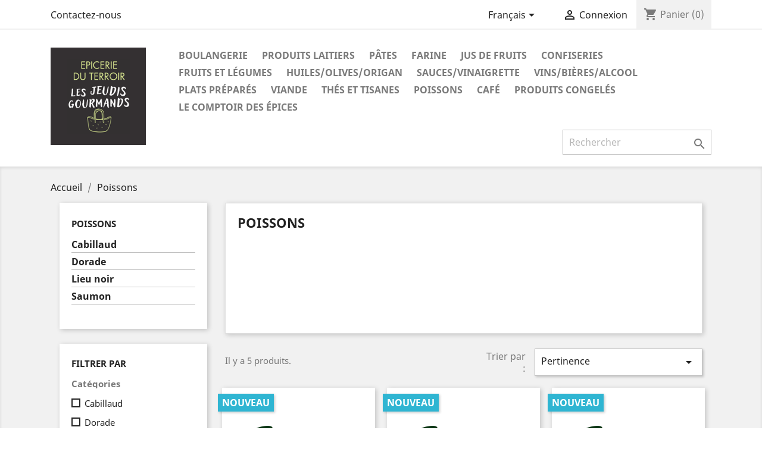

--- FILE ---
content_type: text/html; charset=utf-8
request_url: https://lesjeudisgourmands.be/index.php?id_category=129&controller=category&id_lang=1
body_size: 9490
content:
<!doctype html>
<html lang="fr">

  <head>
    
      
  <meta charset="utf-8">


  <meta http-equiv="x-ua-compatible" content="ie=edge">



  <title>Poissons</title>
  <meta name="description" content="">
  <meta name="keywords" content="">
        <link rel="canonical" href="https://lesjeudisgourmands.be/index.php?id_category=129&amp;controller=category&amp;id_lang=1">
    
                  <link rel="alternate" href="https://lesjeudisgourmands.be/index.php?id_category=129&amp;controller=category&amp;id_lang=1" hreflang="fr">
                  <link rel="alternate" href="https://lesjeudisgourmands.be/index.php?id_category=129&amp;controller=category&amp;id_lang=2" hreflang="de-de">
                  <link rel="alternate" href="https://lesjeudisgourmands.be/index.php?id_category=129&amp;controller=category&amp;id_lang=3" hreflang="nl-nl">
        



  <meta name="viewport" content="width=device-width, initial-scale=1">



  <link rel="icon" type="image/vnd.microsoft.icon" href="/img/favicon.ico?1639596250">
  <link rel="shortcut icon" type="image/x-icon" href="/img/favicon.ico?1639596250">



    <link rel="stylesheet" href="https://lesjeudisgourmands.be/themes/classic/assets/css/theme.css" type="text/css" media="all">
  <link rel="stylesheet" href="https://lesjeudisgourmands.be/modules/ps_facetedsearch/views/dist/front.css" type="text/css" media="all">
  <link rel="stylesheet" href="https://lesjeudisgourmands.be/modules/advancedemailguard/views/css/front.css" type="text/css" media="all">
  <link rel="stylesheet" href="https://lesjeudisgourmands.be/js/jquery/ui/themes/base/minified/jquery-ui.min.css" type="text/css" media="all">
  <link rel="stylesheet" href="https://lesjeudisgourmands.be/js/jquery/ui/themes/base/minified/jquery.ui.theme.min.css" type="text/css" media="all">
  <link rel="stylesheet" href="https://lesjeudisgourmands.be/modules/ps_imageslider/css/homeslider.css" type="text/css" media="all">
  <link rel="stylesheet" href="https://lesjeudisgourmands.be/themes/classic/assets/css/custom.css" type="text/css" media="all">




  

  <script type="text/javascript">
        var AdvancedEmailGuardData = {"meta":{"isGDPREnabled":true,"isLegacyOPCEnabled":false,"isLegacyMAModuleEnabled":false,"validationError":null},"settings":{"recaptcha":{"type":"v2_cbx","key":"6LctPh4sAAAAAA9UREBPST1Z_5T9E30960Olh3hI","forms":{"contact_us":{"size":"normal","align":"offset","offset":3},"register":{"size":"normal","align":"center","offset":1},"login":{"size":"normal","align":"center","offset":1},"reset_password":{"size":"normal","align":"center","offset":1},"quick_order":{"size":"normal","align":"center","offset":1},"newsletter":{"size":"normal","align":"left","offset":1},"write_review":{"size":"normal","align":"left","offset":1},"notify_when_in_stock":{"size":"normal","align":"left","offset":1},"send_to_friend":{"size":"normal","align":"left","offset":1}},"language":"shop","theme":"light","position":"bottomright","hidden":false,"deferred":false}},"context":{"ps":{"v17":true,"v17pc":false,"v17ch":false,"v16":false,"v161":false,"v15":false},"languageCode":"fr","pageName":"category"},"trans":{"genericError":"Une erreur s'est produite, veuillez r\u00e9essayer."}};
        var prestashop = {"cart":{"products":[],"totals":{"total":{"type":"total","label":"Total","amount":0,"value":"0,00\u00a0\u20ac"},"total_including_tax":{"type":"total","label":"Total TTC","amount":0,"value":"0,00\u00a0\u20ac"},"total_excluding_tax":{"type":"total","label":"Total HT :","amount":0,"value":"0,00\u00a0\u20ac"}},"subtotals":{"products":{"type":"products","label":"Sous-total","amount":0,"value":"0,00\u00a0\u20ac"},"discounts":null,"shipping":{"type":"shipping","label":"Livraison","amount":0,"value":"gratuit"},"tax":null},"products_count":0,"summary_string":"0 articles","vouchers":{"allowed":0,"added":[]},"discounts":[],"minimalPurchase":0,"minimalPurchaseRequired":""},"currency":{"name":"euro","iso_code":"EUR","iso_code_num":"978","sign":"\u20ac"},"customer":{"lastname":null,"firstname":null,"email":null,"birthday":null,"newsletter":null,"newsletter_date_add":null,"optin":null,"website":null,"company":null,"siret":null,"ape":null,"is_logged":false,"gender":{"type":null,"name":null},"addresses":[]},"language":{"name":"Fran\u00e7ais (French)","iso_code":"fr","locale":"fr-FR","language_code":"fr","is_rtl":"0","date_format_lite":"d\/m\/Y","date_format_full":"d\/m\/Y H:i:s","id":1},"page":{"title":"","canonical":"https:\/\/lesjeudisgourmands.be\/index.php?id_category=129&controller=category&id_lang=1","meta":{"title":"Poissons","description":"","keywords":"","robots":"index"},"page_name":"category","body_classes":{"lang-fr":true,"lang-rtl":false,"country-BE":true,"currency-EUR":true,"layout-left-column":true,"page-category":true,"tax-display-enabled":true,"category-id-129":true,"category-Poissons":true,"category-id-parent-2":true,"category-depth-level-2":true},"admin_notifications":[]},"shop":{"name":"Les Jeudis Gourmands","logo":"\/img\/prestashop-logo-1639596250.jpg","stores_icon":"\/img\/logo_stores.png","favicon":"\/img\/favicon.ico"},"urls":{"base_url":"https:\/\/lesjeudisgourmands.be\/","current_url":"https:\/\/lesjeudisgourmands.be\/index.php?id_category=129&controller=category&id_lang=1","shop_domain_url":"https:\/\/lesjeudisgourmands.be","img_ps_url":"https:\/\/lesjeudisgourmands.be\/img\/","img_cat_url":"https:\/\/lesjeudisgourmands.be\/img\/c\/","img_lang_url":"https:\/\/lesjeudisgourmands.be\/img\/l\/","img_prod_url":"https:\/\/lesjeudisgourmands.be\/img\/p\/","img_manu_url":"https:\/\/lesjeudisgourmands.be\/img\/m\/","img_sup_url":"https:\/\/lesjeudisgourmands.be\/img\/su\/","img_ship_url":"https:\/\/lesjeudisgourmands.be\/img\/s\/","img_store_url":"https:\/\/lesjeudisgourmands.be\/img\/st\/","img_col_url":"https:\/\/lesjeudisgourmands.be\/img\/co\/","img_url":"https:\/\/lesjeudisgourmands.be\/themes\/classic\/assets\/img\/","css_url":"https:\/\/lesjeudisgourmands.be\/themes\/classic\/assets\/css\/","js_url":"https:\/\/lesjeudisgourmands.be\/themes\/classic\/assets\/js\/","pic_url":"https:\/\/lesjeudisgourmands.be\/upload\/","pages":{"address":"https:\/\/lesjeudisgourmands.be\/index.php?controller=address","addresses":"https:\/\/lesjeudisgourmands.be\/index.php?controller=addresses","authentication":"https:\/\/lesjeudisgourmands.be\/index.php?controller=authentication","cart":"https:\/\/lesjeudisgourmands.be\/index.php?controller=cart","category":"https:\/\/lesjeudisgourmands.be\/index.php?controller=category","cms":"https:\/\/lesjeudisgourmands.be\/index.php?controller=cms","contact":"https:\/\/lesjeudisgourmands.be\/index.php?controller=contact","discount":"https:\/\/lesjeudisgourmands.be\/index.php?controller=discount","guest_tracking":"https:\/\/lesjeudisgourmands.be\/index.php?controller=guest-tracking","history":"https:\/\/lesjeudisgourmands.be\/index.php?controller=history","identity":"https:\/\/lesjeudisgourmands.be\/index.php?controller=identity","index":"https:\/\/lesjeudisgourmands.be\/index.php","my_account":"https:\/\/lesjeudisgourmands.be\/index.php?controller=my-account","order_confirmation":"https:\/\/lesjeudisgourmands.be\/index.php?controller=order-confirmation","order_detail":"https:\/\/lesjeudisgourmands.be\/index.php?controller=order-detail","order_follow":"https:\/\/lesjeudisgourmands.be\/index.php?controller=order-follow","order":"https:\/\/lesjeudisgourmands.be\/index.php?controller=order","order_return":"https:\/\/lesjeudisgourmands.be\/index.php?controller=order-return","order_slip":"https:\/\/lesjeudisgourmands.be\/index.php?controller=order-slip","pagenotfound":"https:\/\/lesjeudisgourmands.be\/index.php?controller=pagenotfound","password":"https:\/\/lesjeudisgourmands.be\/index.php?controller=password","pdf_invoice":"https:\/\/lesjeudisgourmands.be\/index.php?controller=pdf-invoice","pdf_order_return":"https:\/\/lesjeudisgourmands.be\/index.php?controller=pdf-order-return","pdf_order_slip":"https:\/\/lesjeudisgourmands.be\/index.php?controller=pdf-order-slip","prices_drop":"https:\/\/lesjeudisgourmands.be\/index.php?controller=prices-drop","product":"https:\/\/lesjeudisgourmands.be\/index.php?controller=product","search":"https:\/\/lesjeudisgourmands.be\/index.php?controller=search","sitemap":"https:\/\/lesjeudisgourmands.be\/index.php?controller=sitemap","stores":"https:\/\/lesjeudisgourmands.be\/index.php?controller=stores","supplier":"https:\/\/lesjeudisgourmands.be\/index.php?controller=supplier","register":"https:\/\/lesjeudisgourmands.be\/index.php?controller=authentication&create_account=1","order_login":"https:\/\/lesjeudisgourmands.be\/index.php?controller=order&login=1"},"alternative_langs":{"fr":"https:\/\/lesjeudisgourmands.be\/index.php?id_category=129&controller=category&id_lang=1","de-de":"https:\/\/lesjeudisgourmands.be\/index.php?id_category=129&controller=category&id_lang=2","nl-nl":"https:\/\/lesjeudisgourmands.be\/index.php?id_category=129&controller=category&id_lang=3"},"theme_assets":"\/themes\/classic\/assets\/","actions":{"logout":"https:\/\/lesjeudisgourmands.be\/index.php?mylogout="},"no_picture_image":{"bySize":{"small_default":{"url":"https:\/\/lesjeudisgourmands.be\/img\/p\/fr-default-small_default.jpg","width":98,"height":98},"cart_default":{"url":"https:\/\/lesjeudisgourmands.be\/img\/p\/fr-default-cart_default.jpg","width":125,"height":125},"home_default":{"url":"https:\/\/lesjeudisgourmands.be\/img\/p\/fr-default-home_default.jpg","width":250,"height":250},"medium_default":{"url":"https:\/\/lesjeudisgourmands.be\/img\/p\/fr-default-medium_default.jpg","width":452,"height":452},"large_default":{"url":"https:\/\/lesjeudisgourmands.be\/img\/p\/fr-default-large_default.jpg","width":800,"height":800}},"small":{"url":"https:\/\/lesjeudisgourmands.be\/img\/p\/fr-default-small_default.jpg","width":98,"height":98},"medium":{"url":"https:\/\/lesjeudisgourmands.be\/img\/p\/fr-default-home_default.jpg","width":250,"height":250},"large":{"url":"https:\/\/lesjeudisgourmands.be\/img\/p\/fr-default-large_default.jpg","width":800,"height":800},"legend":""}},"configuration":{"display_taxes_label":true,"is_catalog":false,"show_prices":true,"opt_in":{"partner":false},"quantity_discount":{"type":"discount","label":"Remise"},"voucher_enabled":0,"return_enabled":0},"field_required":[],"breadcrumb":{"links":[{"title":"Accueil","url":"https:\/\/lesjeudisgourmands.be\/index.php"},{"title":"Poissons","url":"https:\/\/lesjeudisgourmands.be\/index.php?id_category=129&controller=category&id_lang=1"}],"count":2},"link":{"protocol_link":"https:\/\/","protocol_content":"https:\/\/"},"time":1768745722,"static_token":"bc2b2eaa6f87d9e8fd7f38bc5c1969f8","token":"207c8f37807da9ea76390a5b74165546"};
      </script>



  <!-- emarketing start -->


<!-- emarketing end -->



    
  </head>

  <body id="category" class="lang-fr country-be currency-eur layout-left-column page-category tax-display-enabled category-id-129 category-poissons category-id-parent-2 category-depth-level-2">

    
      
    

    <main>
      
              

      <header id="header">
        
          
  <div class="header-banner">
    
  </div>



  <nav class="header-nav">
    <div class="container">
      <div class="row">
        <div class="hidden-sm-down">
          <div class="col-md-5 col-xs-12">
            <div id="_desktop_contact_link">
  <div id="contact-link">
          <a href="https://lesjeudisgourmands.be/index.php?controller=contact">Contactez-nous</a>
      </div>
</div>

          </div>
          <div class="col-md-7 right-nav">
              <div id="_desktop_language_selector">
  <div class="language-selector-wrapper">
    <span id="language-selector-label" class="hidden-md-up">Langue :</span>
    <div class="language-selector dropdown js-dropdown">
      <button data-toggle="dropdown" class="hidden-sm-down btn-unstyle" aria-haspopup="true" aria-expanded="false" aria-label="Sélecteur de langue">
        <span class="expand-more">Français</span>
        <i class="material-icons expand-more">&#xE5C5;</i>
      </button>
      <ul class="dropdown-menu hidden-sm-down" aria-labelledby="language-selector-label">
                  <li  class="current" >
            <a href="https://lesjeudisgourmands.be/index.php?id_category=129&controller=category&id_lang=1" class="dropdown-item" data-iso-code="fr">Français</a>
          </li>
                  <li >
            <a href="https://lesjeudisgourmands.be/index.php?id_category=129&controller=category&id_lang=2" class="dropdown-item" data-iso-code="de">Deutsch</a>
          </li>
                  <li >
            <a href="https://lesjeudisgourmands.be/index.php?id_category=129&controller=category&id_lang=3" class="dropdown-item" data-iso-code="nl">Nederlands</a>
          </li>
              </ul>
      <select class="link hidden-md-up" aria-labelledby="language-selector-label">
                  <option value="https://lesjeudisgourmands.be/index.php?id_category=129&controller=category&id_lang=1" selected="selected" data-iso-code="fr">
            Français
          </option>
                  <option value="https://lesjeudisgourmands.be/index.php?id_category=129&controller=category&id_lang=2" data-iso-code="de">
            Deutsch
          </option>
                  <option value="https://lesjeudisgourmands.be/index.php?id_category=129&controller=category&id_lang=3" data-iso-code="nl">
            Nederlands
          </option>
              </select>
    </div>
  </div>
</div>
<div id="_desktop_user_info">
  <div class="user-info">
          <a
        href="https://lesjeudisgourmands.be/index.php?controller=my-account"
        title="Identifiez-vous"
        rel="nofollow"
      >
        <i class="material-icons">&#xE7FF;</i>
        <span class="hidden-sm-down">Connexion</span>
      </a>
      </div>
</div>
<div id="_desktop_cart">
  <div class="blockcart cart-preview inactive" data-refresh-url="//lesjeudisgourmands.be/index.php?fc=module&amp;module=ps_shoppingcart&amp;controller=ajax&amp;id_lang=1">
    <div class="header">
              <i class="material-icons shopping-cart">shopping_cart</i>
        <span class="hidden-sm-down">Panier</span>
        <span class="cart-products-count">(0)</span>
          </div>
  </div>
</div>

          </div>
        </div>
        <div class="hidden-md-up text-sm-center mobile">
          <div class="float-xs-left" id="menu-icon">
            <i class="material-icons d-inline">&#xE5D2;</i>
          </div>
          <div class="float-xs-right" id="_mobile_cart"></div>
          <div class="float-xs-right" id="_mobile_user_info"></div>
          <div class="top-logo" id="_mobile_logo"></div>
          <div class="clearfix"></div>
        </div>
      </div>
    </div>
  </nav>



  <div class="header-top">
    <div class="container">
       <div class="row">
        <div class="col-md-2 hidden-sm-down" id="_desktop_logo">
                            <a href="https://lesjeudisgourmands.be/">
                  <img class="logo img-responsive" src="/img/prestashop-logo-1639596250.jpg" alt="Les Jeudis Gourmands">
                </a>
                    </div>
        <div class="col-md-10 col-sm-12 position-static">
          

<div class="menu js-top-menu position-static hidden-sm-down" id="_desktop_top_menu">
    
          <ul class="top-menu" id="top-menu" data-depth="0">
                    <li class="category" id="category-50">
                          <a
                class="dropdown-item"
                href="https://lesjeudisgourmands.be/index.php?id_category=50&amp;controller=category&amp;id_lang=1" data-depth="0"
                              >
                                                                      <span class="float-xs-right hidden-md-up">
                    <span data-target="#top_sub_menu_95555" data-toggle="collapse" class="navbar-toggler collapse-icons">
                      <i class="material-icons add">&#xE313;</i>
                      <i class="material-icons remove">&#xE316;</i>
                    </span>
                  </span>
                                Boulangerie
              </a>
                            <div  class="popover sub-menu js-sub-menu collapse" id="top_sub_menu_95555">
                
          <ul class="top-menu"  data-depth="1">
                    <li class="category" id="category-62">
                          <a
                class="dropdown-item dropdown-submenu"
                href="https://lesjeudisgourmands.be/index.php?id_category=62&amp;controller=category&amp;id_lang=1" data-depth="1"
                              >
                                Pains
              </a>
                          </li>
                    <li class="category" id="category-83">
                          <a
                class="dropdown-item dropdown-submenu"
                href="https://lesjeudisgourmands.be/index.php?id_category=83&amp;controller=category&amp;id_lang=1" data-depth="1"
                              >
                                Pâtisseries
              </a>
                          </li>
                    <li class="category" id="category-84">
                          <a
                class="dropdown-item dropdown-submenu"
                href="https://lesjeudisgourmands.be/index.php?id_category=84&amp;controller=category&amp;id_lang=1" data-depth="1"
                              >
                                Gaufres
              </a>
                          </li>
                    <li class="category" id="category-85">
                          <a
                class="dropdown-item dropdown-submenu"
                href="https://lesjeudisgourmands.be/index.php?id_category=85&amp;controller=category&amp;id_lang=1" data-depth="1"
                              >
                                Gosettes
              </a>
                          </li>
                    <li class="category" id="category-147">
                          <a
                class="dropdown-item dropdown-submenu"
                href="https://lesjeudisgourmands.be/index.php?id_category=147&amp;controller=category&amp;id_lang=1" data-depth="1"
                              >
                                Cakes maison
              </a>
                          </li>
                    <li class="category" id="category-159">
                          <a
                class="dropdown-item dropdown-submenu"
                href="https://lesjeudisgourmands.be/index.php?id_category=159&amp;controller=category&amp;id_lang=1" data-depth="1"
                              >
                                Biscuits 
              </a>
                          </li>
              </ul>
    
              </div>
                          </li>
                    <li class="category" id="category-10">
                          <a
                class="dropdown-item"
                href="https://lesjeudisgourmands.be/index.php?id_category=10&amp;controller=category&amp;id_lang=1" data-depth="0"
                              >
                                                                      <span class="float-xs-right hidden-md-up">
                    <span data-target="#top_sub_menu_71400" data-toggle="collapse" class="navbar-toggler collapse-icons">
                      <i class="material-icons add">&#xE313;</i>
                      <i class="material-icons remove">&#xE316;</i>
                    </span>
                  </span>
                                Produits laitiers
              </a>
                            <div  class="popover sub-menu js-sub-menu collapse" id="top_sub_menu_71400">
                
          <ul class="top-menu"  data-depth="1">
                    <li class="category" id="category-11">
                          <a
                class="dropdown-item dropdown-submenu"
                href="https://lesjeudisgourmands.be/index.php?id_category=11&amp;controller=category&amp;id_lang=1" data-depth="1"
                              >
                                                                      <span class="float-xs-right hidden-md-up">
                    <span data-target="#top_sub_menu_7628" data-toggle="collapse" class="navbar-toggler collapse-icons">
                      <i class="material-icons add">&#xE313;</i>
                      <i class="material-icons remove">&#xE316;</i>
                    </span>
                  </span>
                                Yaourts
              </a>
                            <div  class="collapse" id="top_sub_menu_7628">
                
          <ul class="top-menu"  data-depth="2">
                    <li class="category" id="category-36">
                          <a
                class="dropdown-item"
                href="https://lesjeudisgourmands.be/index.php?id_category=36&amp;controller=category&amp;id_lang=1" data-depth="2"
                              >
                                A manger
              </a>
                          </li>
                    <li class="category" id="category-37">
                          <a
                class="dropdown-item"
                href="https://lesjeudisgourmands.be/index.php?id_category=37&amp;controller=category&amp;id_lang=1" data-depth="2"
                              >
                                A boire
              </a>
                          </li>
              </ul>
    
              </div>
                          </li>
                    <li class="category" id="category-12">
                          <a
                class="dropdown-item dropdown-submenu"
                href="https://lesjeudisgourmands.be/index.php?id_category=12&amp;controller=category&amp;id_lang=1" data-depth="1"
                              >
                                                                      <span class="float-xs-right hidden-md-up">
                    <span data-target="#top_sub_menu_26742" data-toggle="collapse" class="navbar-toggler collapse-icons">
                      <i class="material-icons add">&#xE313;</i>
                      <i class="material-icons remove">&#xE316;</i>
                    </span>
                  </span>
                                Fromages
              </a>
                            <div  class="collapse" id="top_sub_menu_26742">
                
          <ul class="top-menu"  data-depth="2">
                    <li class="category" id="category-27">
                          <a
                class="dropdown-item"
                href="https://lesjeudisgourmands.be/index.php?id_category=27&amp;controller=category&amp;id_lang=1" data-depth="2"
                              >
                                Vache
              </a>
                          </li>
                    <li class="category" id="category-28">
                          <a
                class="dropdown-item"
                href="https://lesjeudisgourmands.be/index.php?id_category=28&amp;controller=category&amp;id_lang=1" data-depth="2"
                              >
                                Chèvre
              </a>
                          </li>
                    <li class="category" id="category-29">
                          <a
                class="dropdown-item"
                href="https://lesjeudisgourmands.be/index.php?id_category=29&amp;controller=category&amp;id_lang=1" data-depth="2"
                              >
                                Brebis
              </a>
                          </li>
                    <li class="category" id="category-30">
                          <a
                class="dropdown-item"
                href="https://lesjeudisgourmands.be/index.php?id_category=30&amp;controller=category&amp;id_lang=1" data-depth="2"
                              >
                                Trois laits
              </a>
                          </li>
              </ul>
    
              </div>
                          </li>
                    <li class="category" id="category-13">
                          <a
                class="dropdown-item dropdown-submenu"
                href="https://lesjeudisgourmands.be/index.php?id_category=13&amp;controller=category&amp;id_lang=1" data-depth="1"
                              >
                                                                      <span class="float-xs-right hidden-md-up">
                    <span data-target="#top_sub_menu_59024" data-toggle="collapse" class="navbar-toggler collapse-icons">
                      <i class="material-icons add">&#xE313;</i>
                      <i class="material-icons remove">&#xE316;</i>
                    </span>
                  </span>
                                Desserts
              </a>
                            <div  class="collapse" id="top_sub_menu_59024">
                
          <ul class="top-menu"  data-depth="2">
                    <li class="category" id="category-31">
                          <a
                class="dropdown-item"
                href="https://lesjeudisgourmands.be/index.php?id_category=31&amp;controller=category&amp;id_lang=1" data-depth="2"
                              >
                                Pudding
              </a>
                          </li>
                    <li class="category" id="category-32">
                          <a
                class="dropdown-item"
                href="https://lesjeudisgourmands.be/index.php?id_category=32&amp;controller=category&amp;id_lang=1" data-depth="2"
                              >
                                Mousse
              </a>
                          </li>
                    <li class="category" id="category-33">
                          <a
                class="dropdown-item"
                href="https://lesjeudisgourmands.be/index.php?id_category=33&amp;controller=category&amp;id_lang=1" data-depth="2"
                              >
                                Riz au lait
              </a>
                          </li>
                    <li class="category" id="category-34">
                          <a
                class="dropdown-item"
                href="https://lesjeudisgourmands.be/index.php?id_category=34&amp;controller=category&amp;id_lang=1" data-depth="2"
                              >
                                Flan
              </a>
                          </li>
                    <li class="category" id="category-35">
                          <a
                class="dropdown-item"
                href="https://lesjeudisgourmands.be/index.php?id_category=35&amp;controller=category&amp;id_lang=1" data-depth="2"
                              >
                                Tiramisu
              </a>
                          </li>
                    <li class="category" id="category-177">
                          <a
                class="dropdown-item"
                href="https://lesjeudisgourmands.be/index.php?id_category=177&amp;controller=category&amp;id_lang=1" data-depth="2"
                              >
                                Panacotta
              </a>
                          </li>
              </ul>
    
              </div>
                          </li>
                    <li class="category" id="category-14">
                          <a
                class="dropdown-item dropdown-submenu"
                href="https://lesjeudisgourmands.be/index.php?id_category=14&amp;controller=category&amp;id_lang=1" data-depth="1"
                              >
                                Beurre
              </a>
                          </li>
                    <li class="category" id="category-15">
                          <a
                class="dropdown-item dropdown-submenu"
                href="https://lesjeudisgourmands.be/index.php?id_category=15&amp;controller=category&amp;id_lang=1" data-depth="1"
                              >
                                Lait/oeufs 
              </a>
                          </li>
              </ul>
    
              </div>
                          </li>
                    <li class="category" id="category-51">
                          <a
                class="dropdown-item"
                href="https://lesjeudisgourmands.be/index.php?id_category=51&amp;controller=category&amp;id_lang=1" data-depth="0"
                              >
                                Pâtes
              </a>
                          </li>
                    <li class="category" id="category-52">
                          <a
                class="dropdown-item"
                href="https://lesjeudisgourmands.be/index.php?id_category=52&amp;controller=category&amp;id_lang=1" data-depth="0"
                              >
                                                                      <span class="float-xs-right hidden-md-up">
                    <span data-target="#top_sub_menu_47787" data-toggle="collapse" class="navbar-toggler collapse-icons">
                      <i class="material-icons add">&#xE313;</i>
                      <i class="material-icons remove">&#xE316;</i>
                    </span>
                  </span>
                                Farine
              </a>
                            <div  class="popover sub-menu js-sub-menu collapse" id="top_sub_menu_47787">
                
          <ul class="top-menu"  data-depth="1">
                    <li class="category" id="category-63">
                          <a
                class="dropdown-item dropdown-submenu"
                href="https://lesjeudisgourmands.be/index.php?id_category=63&amp;controller=category&amp;id_lang=1" data-depth="1"
                              >
                                Farine blanche
              </a>
                          </li>
                    <li class="category" id="category-64">
                          <a
                class="dropdown-item dropdown-submenu"
                href="https://lesjeudisgourmands.be/index.php?id_category=64&amp;controller=category&amp;id_lang=1" data-depth="1"
                              >
                                Farine grise
              </a>
                          </li>
                    <li class="category" id="category-65">
                          <a
                class="dropdown-item dropdown-submenu"
                href="https://lesjeudisgourmands.be/index.php?id_category=65&amp;controller=category&amp;id_lang=1" data-depth="1"
                              >
                                Farine complète
              </a>
                          </li>
                    <li class="category" id="category-66">
                          <a
                class="dropdown-item dropdown-submenu"
                href="https://lesjeudisgourmands.be/index.php?id_category=66&amp;controller=category&amp;id_lang=1" data-depth="1"
                              >
                                Levure sèche
              </a>
                          </li>
              </ul>
    
              </div>
                          </li>
                    <li class="category" id="category-53">
                          <a
                class="dropdown-item"
                href="https://lesjeudisgourmands.be/index.php?id_category=53&amp;controller=category&amp;id_lang=1" data-depth="0"
                              >
                                                                      <span class="float-xs-right hidden-md-up">
                    <span data-target="#top_sub_menu_38829" data-toggle="collapse" class="navbar-toggler collapse-icons">
                      <i class="material-icons add">&#xE313;</i>
                      <i class="material-icons remove">&#xE316;</i>
                    </span>
                  </span>
                                Jus de fruits
              </a>
                            <div  class="popover sub-menu js-sub-menu collapse" id="top_sub_menu_38829">
                
          <ul class="top-menu"  data-depth="1">
                    <li class="category" id="category-98">
                          <a
                class="dropdown-item dropdown-submenu"
                href="https://lesjeudisgourmands.be/index.php?id_category=98&amp;controller=category&amp;id_lang=1" data-depth="1"
                              >
                                Pomme
              </a>
                          </li>
                    <li class="category" id="category-99">
                          <a
                class="dropdown-item dropdown-submenu"
                href="https://lesjeudisgourmands.be/index.php?id_category=99&amp;controller=category&amp;id_lang=1" data-depth="1"
                              >
                                Pomme-cerise
              </a>
                          </li>
                    <li class="category" id="category-100">
                          <a
                class="dropdown-item dropdown-submenu"
                href="https://lesjeudisgourmands.be/index.php?id_category=100&amp;controller=category&amp;id_lang=1" data-depth="1"
                              >
                                Pomme-fleurs sureau et tilleul
              </a>
                          </li>
                    <li class="category" id="category-101">
                          <a
                class="dropdown-item dropdown-submenu"
                href="https://lesjeudisgourmands.be/index.php?id_category=101&amp;controller=category&amp;id_lang=1" data-depth="1"
                              >
                                Pomme-fraise
              </a>
                          </li>
                    <li class="category" id="category-102">
                          <a
                class="dropdown-item dropdown-submenu"
                href="https://lesjeudisgourmands.be/index.php?id_category=102&amp;controller=category&amp;id_lang=1" data-depth="1"
                              >
                                Poire
              </a>
                          </li>
              </ul>
    
              </div>
                          </li>
                    <li class="category" id="category-54">
                          <a
                class="dropdown-item"
                href="https://lesjeudisgourmands.be/index.php?id_category=54&amp;controller=category&amp;id_lang=1" data-depth="0"
                              >
                                                                      <span class="float-xs-right hidden-md-up">
                    <span data-target="#top_sub_menu_69356" data-toggle="collapse" class="navbar-toggler collapse-icons">
                      <i class="material-icons add">&#xE313;</i>
                      <i class="material-icons remove">&#xE316;</i>
                    </span>
                  </span>
                                Confiseries
              </a>
                            <div  class="popover sub-menu js-sub-menu collapse" id="top_sub_menu_69356">
                
          <ul class="top-menu"  data-depth="1">
                    <li class="category" id="category-67">
                          <a
                class="dropdown-item dropdown-submenu"
                href="https://lesjeudisgourmands.be/index.php?id_category=67&amp;controller=category&amp;id_lang=1" data-depth="1"
                              >
                                Confitures maison
              </a>
                          </li>
                    <li class="category" id="category-68">
                          <a
                class="dropdown-item dropdown-submenu"
                href="https://lesjeudisgourmands.be/index.php?id_category=68&amp;controller=category&amp;id_lang=1" data-depth="1"
                              >
                                Sirop
              </a>
                          </li>
                    <li class="category" id="category-69">
                          <a
                class="dropdown-item dropdown-submenu"
                href="https://lesjeudisgourmands.be/index.php?id_category=69&amp;controller=category&amp;id_lang=1" data-depth="1"
                              >
                                Miel
              </a>
                          </li>
                    <li class="category" id="category-70">
                          <a
                class="dropdown-item dropdown-submenu"
                href="https://lesjeudisgourmands.be/index.php?id_category=70&amp;controller=category&amp;id_lang=1" data-depth="1"
                              >
                                Pâte à tartiner
              </a>
                          </li>
                    <li class="category" id="category-71">
                          <a
                class="dropdown-item dropdown-submenu"
                href="https://lesjeudisgourmands.be/index.php?id_category=71&amp;controller=category&amp;id_lang=1" data-depth="1"
                              >
                                Chocolat
              </a>
                          </li>
                    <li class="category" id="category-72">
                          <a
                class="dropdown-item dropdown-submenu"
                href="https://lesjeudisgourmands.be/index.php?id_category=72&amp;controller=category&amp;id_lang=1" data-depth="1"
                              >
                                Chiques artisanales
              </a>
                          </li>
                    <li class="category" id="category-115">
                          <a
                class="dropdown-item dropdown-submenu"
                href="https://lesjeudisgourmands.be/index.php?id_category=115&amp;controller=category&amp;id_lang=1" data-depth="1"
                              >
                                Chips / Pop corn
              </a>
                          </li>
                    <li class="category" id="category-131">
                          <a
                class="dropdown-item dropdown-submenu"
                href="https://lesjeudisgourmands.be/index.php?id_category=131&amp;controller=category&amp;id_lang=1" data-depth="1"
                              >
                                Fruits secs
              </a>
                          </li>
                    <li class="category" id="category-136">
                          <a
                class="dropdown-item dropdown-submenu"
                href="https://lesjeudisgourmands.be/index.php?id_category=136&amp;controller=category&amp;id_lang=1" data-depth="1"
                              >
                                Biscuits/pizzas/mélange apéro
              </a>
                          </li>
                    <li class="category" id="category-137">
                          <a
                class="dropdown-item dropdown-submenu"
                href="https://lesjeudisgourmands.be/index.php?id_category=137&amp;controller=category&amp;id_lang=1" data-depth="1"
                              >
                                Fruits moelleux
              </a>
                          </li>
                    <li class="category" id="category-138">
                          <a
                class="dropdown-item dropdown-submenu"
                href="https://lesjeudisgourmands.be/index.php?id_category=138&amp;controller=category&amp;id_lang=1" data-depth="1"
                              >
                                Tartinades
              </a>
                          </li>
                    <li class="category" id="category-151">
                          <a
                class="dropdown-item dropdown-submenu"
                href="https://lesjeudisgourmands.be/index.php?id_category=151&amp;controller=category&amp;id_lang=1" data-depth="1"
                              >
                                Cacahuètes sucrées
              </a>
                          </li>
                    <li class="category" id="category-160">
                          <a
                class="dropdown-item dropdown-submenu"
                href="https://lesjeudisgourmands.be/index.php?id_category=160&amp;controller=category&amp;id_lang=1" data-depth="1"
                              >
                                Nougats
              </a>
                          </li>
                    <li class="category" id="category-161">
                          <a
                class="dropdown-item dropdown-submenu"
                href="https://lesjeudisgourmands.be/index.php?id_category=161&amp;controller=category&amp;id_lang=1" data-depth="1"
                              >
                                Granola 
              </a>
                          </li>
                    <li class="category" id="category-176">
                          <a
                class="dropdown-item dropdown-submenu"
                href="https://lesjeudisgourmands.be/index.php?id_category=176&amp;controller=category&amp;id_lang=1" data-depth="1"
                              >
                                Lards
              </a>
                          </li>
              </ul>
    
              </div>
                          </li>
                    <li class="category" id="category-55">
                          <a
                class="dropdown-item"
                href="https://lesjeudisgourmands.be/index.php?id_category=55&amp;controller=category&amp;id_lang=1" data-depth="0"
                              >
                                                                      <span class="float-xs-right hidden-md-up">
                    <span data-target="#top_sub_menu_35246" data-toggle="collapse" class="navbar-toggler collapse-icons">
                      <i class="material-icons add">&#xE313;</i>
                      <i class="material-icons remove">&#xE316;</i>
                    </span>
                  </span>
                                Fruits et légumes
              </a>
                            <div  class="popover sub-menu js-sub-menu collapse" id="top_sub_menu_35246">
                
          <ul class="top-menu"  data-depth="1">
                    <li class="category" id="category-75">
                          <a
                class="dropdown-item dropdown-submenu"
                href="https://lesjeudisgourmands.be/index.php?id_category=75&amp;controller=category&amp;id_lang=1" data-depth="1"
                              >
                                Légumes
              </a>
                          </li>
                    <li class="category" id="category-76">
                          <a
                class="dropdown-item dropdown-submenu"
                href="https://lesjeudisgourmands.be/index.php?id_category=76&amp;controller=category&amp;id_lang=1" data-depth="1"
                              >
                                Fruits
              </a>
                          </li>
              </ul>
    
              </div>
                          </li>
                    <li class="category" id="category-56">
                          <a
                class="dropdown-item"
                href="https://lesjeudisgourmands.be/index.php?id_category=56&amp;controller=category&amp;id_lang=1" data-depth="0"
                              >
                                                                      <span class="float-xs-right hidden-md-up">
                    <span data-target="#top_sub_menu_93662" data-toggle="collapse" class="navbar-toggler collapse-icons">
                      <i class="material-icons add">&#xE313;</i>
                      <i class="material-icons remove">&#xE316;</i>
                    </span>
                  </span>
                                Huiles/olives/origan
              </a>
                            <div  class="popover sub-menu js-sub-menu collapse" id="top_sub_menu_93662">
                
          <ul class="top-menu"  data-depth="1">
                    <li class="category" id="category-77">
                          <a
                class="dropdown-item dropdown-submenu"
                href="https://lesjeudisgourmands.be/index.php?id_category=77&amp;controller=category&amp;id_lang=1" data-depth="1"
                              >
                                Huile 
              </a>
                          </li>
                    <li class="category" id="category-78">
                          <a
                class="dropdown-item dropdown-submenu"
                href="https://lesjeudisgourmands.be/index.php?id_category=78&amp;controller=category&amp;id_lang=1" data-depth="1"
                              >
                                Huiles aromatiques
              </a>
                          </li>
                    <li class="category" id="category-79">
                          <a
                class="dropdown-item dropdown-submenu"
                href="https://lesjeudisgourmands.be/index.php?id_category=79&amp;controller=category&amp;id_lang=1" data-depth="1"
                              >
                                Olives
              </a>
                          </li>
                    <li class="category" id="category-80">
                          <a
                class="dropdown-item dropdown-submenu"
                href="https://lesjeudisgourmands.be/index.php?id_category=80&amp;controller=category&amp;id_lang=1" data-depth="1"
                              >
                                Tapenades
              </a>
                          </li>
                    <li class="category" id="category-104">
                          <a
                class="dropdown-item dropdown-submenu"
                href="https://lesjeudisgourmands.be/index.php?id_category=104&amp;controller=category&amp;id_lang=1" data-depth="1"
                              >
                                Origan
              </a>
                          </li>
              </ul>
    
              </div>
                          </li>
                    <li class="category" id="category-57">
                          <a
                class="dropdown-item"
                href="https://lesjeudisgourmands.be/index.php?id_category=57&amp;controller=category&amp;id_lang=1" data-depth="0"
                              >
                                                                      <span class="float-xs-right hidden-md-up">
                    <span data-target="#top_sub_menu_76984" data-toggle="collapse" class="navbar-toggler collapse-icons">
                      <i class="material-icons add">&#xE313;</i>
                      <i class="material-icons remove">&#xE316;</i>
                    </span>
                  </span>
                                Sauces/vinaigrette
              </a>
                            <div  class="popover sub-menu js-sub-menu collapse" id="top_sub_menu_76984">
                
          <ul class="top-menu"  data-depth="1">
                    <li class="category" id="category-81">
                          <a
                class="dropdown-item dropdown-submenu"
                href="https://lesjeudisgourmands.be/index.php?id_category=81&amp;controller=category&amp;id_lang=1" data-depth="1"
                              >
                                Sauces
              </a>
                          </li>
                    <li class="category" id="category-82">
                          <a
                class="dropdown-item dropdown-submenu"
                href="https://lesjeudisgourmands.be/index.php?id_category=82&amp;controller=category&amp;id_lang=1" data-depth="1"
                              >
                                Vinaigrette
              </a>
                          </li>
              </ul>
    
              </div>
                          </li>
                    <li class="category" id="category-58">
                          <a
                class="dropdown-item"
                href="https://lesjeudisgourmands.be/index.php?id_category=58&amp;controller=category&amp;id_lang=1" data-depth="0"
                              >
                                                                      <span class="float-xs-right hidden-md-up">
                    <span data-target="#top_sub_menu_96632" data-toggle="collapse" class="navbar-toggler collapse-icons">
                      <i class="material-icons add">&#xE313;</i>
                      <i class="material-icons remove">&#xE316;</i>
                    </span>
                  </span>
                                Vins/bières/alcool 
              </a>
                            <div  class="popover sub-menu js-sub-menu collapse" id="top_sub_menu_96632">
                
          <ul class="top-menu"  data-depth="1">
                    <li class="category" id="category-96">
                          <a
                class="dropdown-item dropdown-submenu"
                href="https://lesjeudisgourmands.be/index.php?id_category=96&amp;controller=category&amp;id_lang=1" data-depth="1"
                              >
                                                                      <span class="float-xs-right hidden-md-up">
                    <span data-target="#top_sub_menu_63135" data-toggle="collapse" class="navbar-toggler collapse-icons">
                      <i class="material-icons add">&#xE313;</i>
                      <i class="material-icons remove">&#xE316;</i>
                    </span>
                  </span>
                                Vin
              </a>
                            <div  class="collapse" id="top_sub_menu_63135">
                
          <ul class="top-menu"  data-depth="2">
                    <li class="category" id="category-139">
                          <a
                class="dropdown-item"
                href="https://lesjeudisgourmands.be/index.php?id_category=139&amp;controller=category&amp;id_lang=1" data-depth="2"
                              >
                                Rouge
              </a>
                          </li>
                    <li class="category" id="category-140">
                          <a
                class="dropdown-item"
                href="https://lesjeudisgourmands.be/index.php?id_category=140&amp;controller=category&amp;id_lang=1" data-depth="2"
                              >
                                Rosé
              </a>
                          </li>
                    <li class="category" id="category-141">
                          <a
                class="dropdown-item"
                href="https://lesjeudisgourmands.be/index.php?id_category=141&amp;controller=category&amp;id_lang=1" data-depth="2"
                              >
                                Blanc
              </a>
                          </li>
              </ul>
    
              </div>
                          </li>
                    <li class="category" id="category-97">
                          <a
                class="dropdown-item dropdown-submenu"
                href="https://lesjeudisgourmands.be/index.php?id_category=97&amp;controller=category&amp;id_lang=1" data-depth="1"
                              >
                                                                      <span class="float-xs-right hidden-md-up">
                    <span data-target="#top_sub_menu_78285" data-toggle="collapse" class="navbar-toggler collapse-icons">
                      <i class="material-icons add">&#xE313;</i>
                      <i class="material-icons remove">&#xE316;</i>
                    </span>
                  </span>
                                Bière
              </a>
                            <div  class="collapse" id="top_sub_menu_78285">
                
          <ul class="top-menu"  data-depth="2">
                    <li class="category" id="category-142">
                          <a
                class="dropdown-item"
                href="https://lesjeudisgourmands.be/index.php?id_category=142&amp;controller=category&amp;id_lang=1" data-depth="2"
                              >
                                Blonde
              </a>
                          </li>
                    <li class="category" id="category-143">
                          <a
                class="dropdown-item"
                href="https://lesjeudisgourmands.be/index.php?id_category=143&amp;controller=category&amp;id_lang=1" data-depth="2"
                              >
                                Brune
              </a>
                          </li>
                    <li class="category" id="category-144">
                          <a
                class="dropdown-item"
                href="https://lesjeudisgourmands.be/index.php?id_category=144&amp;controller=category&amp;id_lang=1" data-depth="2"
                              >
                                Triple
              </a>
                          </li>
                    <li class="category" id="category-145">
                          <a
                class="dropdown-item"
                href="https://lesjeudisgourmands.be/index.php?id_category=145&amp;controller=category&amp;id_lang=1" data-depth="2"
                              >
                                Fruitée
              </a>
                          </li>
                    <li class="category" id="category-155">
                          <a
                class="dropdown-item"
                href="https://lesjeudisgourmands.be/index.php?id_category=155&amp;controller=category&amp;id_lang=1" data-depth="2"
                              >
                                Noël
              </a>
                          </li>
              </ul>
    
              </div>
                          </li>
                    <li class="category" id="category-156">
                          <a
                class="dropdown-item dropdown-submenu"
                href="https://lesjeudisgourmands.be/index.php?id_category=156&amp;controller=category&amp;id_lang=1" data-depth="1"
                              >
                                Alcool
              </a>
                          </li>
              </ul>
    
              </div>
                          </li>
                    <li class="category" id="category-59">
                          <a
                class="dropdown-item"
                href="https://lesjeudisgourmands.be/index.php?id_category=59&amp;controller=category&amp;id_lang=1" data-depth="0"
                              >
                                                                      <span class="float-xs-right hidden-md-up">
                    <span data-target="#top_sub_menu_14992" data-toggle="collapse" class="navbar-toggler collapse-icons">
                      <i class="material-icons add">&#xE313;</i>
                      <i class="material-icons remove">&#xE316;</i>
                    </span>
                  </span>
                                Plats préparés
              </a>
                            <div  class="popover sub-menu js-sub-menu collapse" id="top_sub_menu_14992">
                
          <ul class="top-menu"  data-depth="1">
                    <li class="category" id="category-87">
                          <a
                class="dropdown-item dropdown-submenu"
                href="https://lesjeudisgourmands.be/index.php?id_category=87&amp;controller=category&amp;id_lang=1" data-depth="1"
                              >
                                Soupe
              </a>
                          </li>
                    <li class="category" id="category-92">
                          <a
                class="dropdown-item dropdown-submenu"
                href="https://lesjeudisgourmands.be/index.php?id_category=92&amp;controller=category&amp;id_lang=1" data-depth="1"
                              >
                                Baguettes garnies
              </a>
                          </li>
                    <li class="category" id="category-132">
                          <a
                class="dropdown-item dropdown-submenu"
                href="https://lesjeudisgourmands.be/index.php?id_category=132&amp;controller=category&amp;id_lang=1" data-depth="1"
                              >
                                Sauce bolognaise
              </a>
                          </li>
                    <li class="category" id="category-133">
                          <a
                class="dropdown-item dropdown-submenu"
                href="https://lesjeudisgourmands.be/index.php?id_category=133&amp;controller=category&amp;id_lang=1" data-depth="1"
                              >
                                Compote maison
              </a>
                          </li>
                    <li class="category" id="category-134">
                          <a
                class="dropdown-item dropdown-submenu"
                href="https://lesjeudisgourmands.be/index.php?id_category=134&amp;controller=category&amp;id_lang=1" data-depth="1"
                              >
                                Betteraves rouges
              </a>
                          </li>
                    <li class="category" id="category-148">
                          <a
                class="dropdown-item dropdown-submenu"
                href="https://lesjeudisgourmands.be/index.php?id_category=148&amp;controller=category&amp;id_lang=1" data-depth="1"
                              >
                                Plats
              </a>
                          </li>
                    <li class="category" id="category-157">
                          <a
                class="dropdown-item dropdown-submenu"
                href="https://lesjeudisgourmands.be/index.php?id_category=157&amp;controller=category&amp;id_lang=1" data-depth="1"
                              >
                                Poires à la cannelle
              </a>
                          </li>
                    <li class="category" id="category-173">
                          <a
                class="dropdown-item dropdown-submenu"
                href="https://lesjeudisgourmands.be/index.php?id_category=173&amp;controller=category&amp;id_lang=1" data-depth="1"
                              >
                                Oignons grelots
              </a>
                          </li>
                    <li class="category" id="category-179">
                          <a
                class="dropdown-item dropdown-submenu"
                href="https://lesjeudisgourmands.be/index.php?id_category=179&amp;controller=category&amp;id_lang=1" data-depth="1"
                              >
                                Sauce provençale
              </a>
                          </li>
              </ul>
    
              </div>
                          </li>
                    <li class="category" id="category-105">
                          <a
                class="dropdown-item"
                href="https://lesjeudisgourmands.be/index.php?id_category=105&amp;controller=category&amp;id_lang=1" data-depth="0"
                              >
                                                                      <span class="float-xs-right hidden-md-up">
                    <span data-target="#top_sub_menu_49651" data-toggle="collapse" class="navbar-toggler collapse-icons">
                      <i class="material-icons add">&#xE313;</i>
                      <i class="material-icons remove">&#xE316;</i>
                    </span>
                  </span>
                                Viande
              </a>
                            <div  class="popover sub-menu js-sub-menu collapse" id="top_sub_menu_49651">
                
          <ul class="top-menu"  data-depth="1">
                    <li class="category" id="category-106">
                          <a
                class="dropdown-item dropdown-submenu"
                href="https://lesjeudisgourmands.be/index.php?id_category=106&amp;controller=category&amp;id_lang=1" data-depth="1"
                              >
                                Porc
              </a>
                          </li>
                    <li class="category" id="category-110">
                          <a
                class="dropdown-item dropdown-submenu"
                href="https://lesjeudisgourmands.be/index.php?id_category=110&amp;controller=category&amp;id_lang=1" data-depth="1"
                              >
                                Saucissons et salaisons
              </a>
                          </li>
                    <li class="category" id="category-111">
                          <a
                class="dropdown-item dropdown-submenu"
                href="https://lesjeudisgourmands.be/index.php?id_category=111&amp;controller=category&amp;id_lang=1" data-depth="1"
                              >
                                Charcuteries
              </a>
                          </li>
                    <li class="category" id="category-112">
                          <a
                class="dropdown-item dropdown-submenu"
                href="https://lesjeudisgourmands.be/index.php?id_category=112&amp;controller=category&amp;id_lang=1" data-depth="1"
                              >
                                Boeuf (Limousin BIO)
              </a>
                          </li>
                    <li class="category" id="category-158">
                          <a
                class="dropdown-item dropdown-submenu"
                href="https://lesjeudisgourmands.be/index.php?id_category=158&amp;controller=category&amp;id_lang=1" data-depth="1"
                              >
                                Volaille
              </a>
                          </li>
                    <li class="category" id="category-172">
                          <a
                class="dropdown-item dropdown-submenu"
                href="https://lesjeudisgourmands.be/index.php?id_category=172&amp;controller=category&amp;id_lang=1" data-depth="1"
                              >
                                Barbercue
              </a>
                          </li>
                    <li class="category" id="category-184">
                          <a
                class="dropdown-item dropdown-submenu"
                href="https://lesjeudisgourmands.be/index.php?id_category=184&amp;controller=category&amp;id_lang=1" data-depth="1"
                              >
                                Colis viande
              </a>
                          </li>
              </ul>
    
              </div>
                          </li>
                    <li class="category" id="category-122">
                          <a
                class="dropdown-item"
                href="https://lesjeudisgourmands.be/index.php?id_category=122&amp;controller=category&amp;id_lang=1" data-depth="0"
                              >
                                                                      <span class="float-xs-right hidden-md-up">
                    <span data-target="#top_sub_menu_916" data-toggle="collapse" class="navbar-toggler collapse-icons">
                      <i class="material-icons add">&#xE313;</i>
                      <i class="material-icons remove">&#xE316;</i>
                    </span>
                  </span>
                                Thés et tisanes
              </a>
                            <div  class="popover sub-menu js-sub-menu collapse" id="top_sub_menu_916">
                
          <ul class="top-menu"  data-depth="1">
                    <li class="category" id="category-123">
                          <a
                class="dropdown-item dropdown-submenu"
                href="https://lesjeudisgourmands.be/index.php?id_category=123&amp;controller=category&amp;id_lang=1" data-depth="1"
                              >
                                Fruisane
              </a>
                          </li>
                    <li class="category" id="category-124">
                          <a
                class="dropdown-item dropdown-submenu"
                href="https://lesjeudisgourmands.be/index.php?id_category=124&amp;controller=category&amp;id_lang=1" data-depth="1"
                              >
                                Tisane
              </a>
                          </li>
                    <li class="category" id="category-125">
                          <a
                class="dropdown-item dropdown-submenu"
                href="https://lesjeudisgourmands.be/index.php?id_category=125&amp;controller=category&amp;id_lang=1" data-depth="1"
                              >
                                Tisane mix
              </a>
                          </li>
                    <li class="category" id="category-126">
                          <a
                class="dropdown-item dropdown-submenu"
                href="https://lesjeudisgourmands.be/index.php?id_category=126&amp;controller=category&amp;id_lang=1" data-depth="1"
                              >
                                Rooibos
              </a>
                          </li>
                    <li class="category" id="category-127">
                          <a
                class="dropdown-item dropdown-submenu"
                href="https://lesjeudisgourmands.be/index.php?id_category=127&amp;controller=category&amp;id_lang=1" data-depth="1"
                              >
                                Thé noir
              </a>
                          </li>
                    <li class="category" id="category-128">
                          <a
                class="dropdown-item dropdown-submenu"
                href="https://lesjeudisgourmands.be/index.php?id_category=128&amp;controller=category&amp;id_lang=1" data-depth="1"
                              >
                                Thé vert
              </a>
                          </li>
              </ul>
    
              </div>
                          </li>
                    <li class="category current " id="category-129">
                          <a
                class="dropdown-item"
                href="https://lesjeudisgourmands.be/index.php?id_category=129&amp;controller=category&amp;id_lang=1" data-depth="0"
                              >
                                                                      <span class="float-xs-right hidden-md-up">
                    <span data-target="#top_sub_menu_77092" data-toggle="collapse" class="navbar-toggler collapse-icons">
                      <i class="material-icons add">&#xE313;</i>
                      <i class="material-icons remove">&#xE316;</i>
                    </span>
                  </span>
                                Poissons
              </a>
                            <div  class="popover sub-menu js-sub-menu collapse" id="top_sub_menu_77092">
                
          <ul class="top-menu"  data-depth="1">
                    <li class="category" id="category-130">
                          <a
                class="dropdown-item dropdown-submenu"
                href="https://lesjeudisgourmands.be/index.php?id_category=130&amp;controller=category&amp;id_lang=1" data-depth="1"
                              >
                                Saumon
              </a>
                          </li>
                    <li class="category" id="category-180">
                          <a
                class="dropdown-item dropdown-submenu"
                href="https://lesjeudisgourmands.be/index.php?id_category=180&amp;controller=category&amp;id_lang=1" data-depth="1"
                              >
                                Cabillaud
              </a>
                          </li>
                    <li class="category" id="category-181">
                          <a
                class="dropdown-item dropdown-submenu"
                href="https://lesjeudisgourmands.be/index.php?id_category=181&amp;controller=category&amp;id_lang=1" data-depth="1"
                              >
                                Dorade
              </a>
                          </li>
                    <li class="category" id="category-182">
                          <a
                class="dropdown-item dropdown-submenu"
                href="https://lesjeudisgourmands.be/index.php?id_category=182&amp;controller=category&amp;id_lang=1" data-depth="1"
                              >
                                Lieu noir
              </a>
                          </li>
              </ul>
    
              </div>
                          </li>
                    <li class="category" id="category-153">
                          <a
                class="dropdown-item"
                href="https://lesjeudisgourmands.be/index.php?id_category=153&amp;controller=category&amp;id_lang=1" data-depth="0"
                              >
                                Café
              </a>
                          </li>
                    <li class="category" id="category-162">
                          <a
                class="dropdown-item"
                href="https://lesjeudisgourmands.be/index.php?id_category=162&amp;controller=category&amp;id_lang=1" data-depth="0"
                              >
                                                                      <span class="float-xs-right hidden-md-up">
                    <span data-target="#top_sub_menu_45115" data-toggle="collapse" class="navbar-toggler collapse-icons">
                      <i class="material-icons add">&#xE313;</i>
                      <i class="material-icons remove">&#xE316;</i>
                    </span>
                  </span>
                                Produits congelés
              </a>
                            <div  class="popover sub-menu js-sub-menu collapse" id="top_sub_menu_45115">
                
          <ul class="top-menu"  data-depth="1">
                    <li class="category" id="category-163">
                          <a
                class="dropdown-item dropdown-submenu"
                href="https://lesjeudisgourmands.be/index.php?id_category=163&amp;controller=category&amp;id_lang=1" data-depth="1"
                              >
                                Croquettes et fondus
              </a>
                          </li>
                    <li class="category" id="category-164">
                          <a
                class="dropdown-item dropdown-submenu"
                href="https://lesjeudisgourmands.be/index.php?id_category=164&amp;controller=category&amp;id_lang=1" data-depth="1"
                              >
                                Gaufres
              </a>
                          </li>
                    <li class="category" id="category-175">
                          <a
                class="dropdown-item dropdown-submenu"
                href="https://lesjeudisgourmands.be/index.php?id_category=175&amp;controller=category&amp;id_lang=1" data-depth="1"
                              >
                                Glace artisanale 
              </a>
                          </li>
              </ul>
    
              </div>
                          </li>
                    <li class="category" id="category-165">
                          <a
                class="dropdown-item"
                href="https://lesjeudisgourmands.be/index.php?id_category=165&amp;controller=category&amp;id_lang=1" data-depth="0"
                              >
                                                                      <span class="float-xs-right hidden-md-up">
                    <span data-target="#top_sub_menu_28522" data-toggle="collapse" class="navbar-toggler collapse-icons">
                      <i class="material-icons add">&#xE313;</i>
                      <i class="material-icons remove">&#xE316;</i>
                    </span>
                  </span>
                                Le comptoir des épices
              </a>
                            <div  class="popover sub-menu js-sub-menu collapse" id="top_sub_menu_28522">
                
          <ul class="top-menu"  data-depth="1">
                    <li class="category" id="category-166">
                          <a
                class="dropdown-item dropdown-submenu"
                href="https://lesjeudisgourmands.be/index.php?id_category=166&amp;controller=category&amp;id_lang=1" data-depth="1"
                              >
                                Epices
              </a>
                          </li>
                    <li class="category" id="category-168">
                          <a
                class="dropdown-item dropdown-submenu"
                href="https://lesjeudisgourmands.be/index.php?id_category=168&amp;controller=category&amp;id_lang=1" data-depth="1"
                              >
                                Poivres, sels et noix de muscade
              </a>
                          </li>
                    <li class="category" id="category-169">
                          <a
                class="dropdown-item dropdown-submenu"
                href="https://lesjeudisgourmands.be/index.php?id_category=169&amp;controller=category&amp;id_lang=1" data-depth="1"
                              >
                                &quot;Assemblages maison&quot;
              </a>
                          </li>
                    <li class="category" id="category-170">
                          <a
                class="dropdown-item dropdown-submenu"
                href="https://lesjeudisgourmands.be/index.php?id_category=170&amp;controller=category&amp;id_lang=1" data-depth="1"
                              >
                                Curry
              </a>
                          </li>
                    <li class="category" id="category-171">
                          <a
                class="dropdown-item dropdown-submenu"
                href="https://lesjeudisgourmands.be/index.php?id_category=171&amp;controller=category&amp;id_lang=1" data-depth="1"
                              >
                                Cacao aux épices du comptoir
              </a>
                          </li>
              </ul>
    
              </div>
                          </li>
              </ul>
    
    <div class="clearfix"></div>
</div>
<!-- Block search module TOP -->
<div id="search_widget" class="search-widget" data-search-controller-url="//lesjeudisgourmands.be/index.php?controller=search">
	<form method="get" action="//lesjeudisgourmands.be/index.php?controller=search">
		<input type="hidden" name="controller" value="search">
		<input type="text" name="s" value="" placeholder="Rechercher" aria-label="Rechercher">
		<button type="submit">
			<i class="material-icons search">&#xE8B6;</i>
      <span class="hidden-xl-down">Rechercher</span>
		</button>
	</form>
</div>
<!-- /Block search module TOP -->

          <div class="clearfix"></div>
        </div>
      </div>
      <div id="mobile_top_menu_wrapper" class="row hidden-md-up" style="display:none;">
        <div class="js-top-menu mobile" id="_mobile_top_menu"></div>
        <div class="js-top-menu-bottom">
          <div id="_mobile_currency_selector"></div>
          <div id="_mobile_language_selector"></div>
          <div id="_mobile_contact_link"></div>
        </div>
      </div>
    </div>
  </div>
  

        
      </header>

      
        
<aside id="notifications">
  <div class="container">
    
    
    
      </div>
</aside>
      

      <section id="wrapper">
        
        <div class="container">
          
            <nav data-depth="2" class="breadcrumb hidden-sm-down">
  <ol itemscope itemtype="http://schema.org/BreadcrumbList">
    
              
          <li itemprop="itemListElement" itemscope itemtype="http://schema.org/ListItem">
            <a itemprop="item" href="https://lesjeudisgourmands.be/index.php">
              <span itemprop="name">Accueil</span>
            </a>
            <meta itemprop="position" content="1">
          </li>
        
              
          <li itemprop="itemListElement" itemscope itemtype="http://schema.org/ListItem">
            <a itemprop="item" href="https://lesjeudisgourmands.be/index.php?id_category=129&amp;controller=category&amp;id_lang=1">
              <span itemprop="name">Poissons</span>
            </a>
            <meta itemprop="position" content="2">
          </li>
        
          
  </ol>
</nav>
          

          
            <div id="left-column" class="col-xs-12 col-sm-4 col-md-3">
                              

<div class="block-categories hidden-sm-down">
  <ul class="category-top-menu">
    <li><a class="text-uppercase h6" href="https://lesjeudisgourmands.be/index.php?id_category=129&controller=category&id_lang=1">Poissons</a></li>
    <li>
  <ul class="category-sub-menu"><li data-depth="0"><a href="https://lesjeudisgourmands.be/index.php?id_category=180&amp;controller=category&amp;id_lang=1">Cabillaud</a></li><li data-depth="0"><a href="https://lesjeudisgourmands.be/index.php?id_category=181&amp;controller=category&amp;id_lang=1">Dorade</a></li><li data-depth="0"><a href="https://lesjeudisgourmands.be/index.php?id_category=182&amp;controller=category&amp;id_lang=1">Lieu noir</a></li><li data-depth="0"><a href="https://lesjeudisgourmands.be/index.php?id_category=130&amp;controller=category&amp;id_lang=1">Saumon</a></li></ul></li>
  </ul>
</div>
<div id="search_filters_wrapper" class="hidden-sm-down">
  <div id="search_filter_controls" class="hidden-md-up">
      <span id="_mobile_search_filters_clear_all"></span>
      <button class="btn btn-secondary ok">
        <i class="material-icons rtl-no-flip">&#xE876;</i>
        ok
      </button>
  </div>
    <div id="search_filters">
    
      <p class="text-uppercase h6 hidden-sm-down">Filtrer par</p>
    

    
          

          <section class="facet clearfix">
        <p class="h6 facet-title hidden-sm-down">Catégories</p>
                                                                                                
        <div class="title hidden-md-up" data-target="#facet_3922" data-toggle="collapse">
          <p class="h6 facet-title">Catégories</p>
          <span class="navbar-toggler collapse-icons">
            <i class="material-icons add">&#xE313;</i>
            <i class="material-icons remove">&#xE316;</i>
          </span>
        </div>

                  
            <ul id="facet_3922" class="collapse">
                              
                <li>
                  <label class="facet-label" for="facet_input_3922_0">
                                          <span class="custom-checkbox">
                        <input
                          id="facet_input_3922_0"
                          data-search-url="https://lesjeudisgourmands.be/index.php?id_category=129&amp;controller=category&amp;id_lang=1&amp;q=Cat%C3%A9gories-Cabillaud"
                          type="checkbox"
                                                  >
                                                  <span  class="ps-shown-by-js" ><i class="material-icons rtl-no-flip checkbox-checked">&#xE5CA;</i></span>
                                              </span>
                    
                    <a
                      href="https://lesjeudisgourmands.be/index.php?id_category=129&amp;controller=category&amp;id_lang=1&amp;q=Cat%C3%A9gories-Cabillaud"
                      class="_gray-darker search-link js-search-link"
                      rel="nofollow"
                    >
                      Cabillaud
                                          </a>
                  </label>
                </li>
                              
                <li>
                  <label class="facet-label" for="facet_input_3922_1">
                                          <span class="custom-checkbox">
                        <input
                          id="facet_input_3922_1"
                          data-search-url="https://lesjeudisgourmands.be/index.php?id_category=129&amp;controller=category&amp;id_lang=1&amp;q=Cat%C3%A9gories-Dorade"
                          type="checkbox"
                                                  >
                                                  <span  class="ps-shown-by-js" ><i class="material-icons rtl-no-flip checkbox-checked">&#xE5CA;</i></span>
                                              </span>
                    
                    <a
                      href="https://lesjeudisgourmands.be/index.php?id_category=129&amp;controller=category&amp;id_lang=1&amp;q=Cat%C3%A9gories-Dorade"
                      class="_gray-darker search-link js-search-link"
                      rel="nofollow"
                    >
                      Dorade
                                          </a>
                  </label>
                </li>
                              
                <li>
                  <label class="facet-label" for="facet_input_3922_2">
                                          <span class="custom-checkbox">
                        <input
                          id="facet_input_3922_2"
                          data-search-url="https://lesjeudisgourmands.be/index.php?id_category=129&amp;controller=category&amp;id_lang=1&amp;q=Cat%C3%A9gories-Lieu+noir"
                          type="checkbox"
                                                  >
                                                  <span  class="ps-shown-by-js" ><i class="material-icons rtl-no-flip checkbox-checked">&#xE5CA;</i></span>
                                              </span>
                    
                    <a
                      href="https://lesjeudisgourmands.be/index.php?id_category=129&amp;controller=category&amp;id_lang=1&amp;q=Cat%C3%A9gories-Lieu+noir"
                      class="_gray-darker search-link js-search-link"
                      rel="nofollow"
                    >
                      Lieu noir
                                          </a>
                  </label>
                </li>
                              
                <li>
                  <label class="facet-label" for="facet_input_3922_3">
                                          <span class="custom-checkbox">
                        <input
                          id="facet_input_3922_3"
                          data-search-url="https://lesjeudisgourmands.be/index.php?id_category=129&amp;controller=category&amp;id_lang=1&amp;q=Cat%C3%A9gories-Saumon"
                          type="checkbox"
                                                  >
                                                  <span  class="ps-shown-by-js" ><i class="material-icons rtl-no-flip checkbox-checked">&#xE5CA;</i></span>
                                              </span>
                    
                    <a
                      href="https://lesjeudisgourmands.be/index.php?id_category=129&amp;controller=category&amp;id_lang=1&amp;q=Cat%C3%A9gories-Saumon"
                      class="_gray-darker search-link js-search-link"
                      rel="nofollow"
                    >
                      Saumon
                                          </a>
                  </label>
                </li>
                          </ul>
          

              </section>
      </div>

</div>

                          </div>
          

          
  <div id="content-wrapper" class="left-column col-xs-12 col-sm-8 col-md-9">
    
    
  <section id="main">

    
    <div id="js-product-list-header">
            <div class="block-category card card-block">
            <h1 class="h1">Poissons</h1>
                                </div>
    </div>


    <section id="products">
      
        <div id="">
          
            <div id="js-product-list-top" class="row products-selection">
  <div class="col-md-6 hidden-sm-down total-products">
          <p>Il y a 5 produits.</p>
      </div>
  <div class="col-md-6">
    <div class="row sort-by-row">

      
        <span class="col-sm-3 col-md-3 hidden-sm-down sort-by">Trier par :</span>
<div class="col-sm-9 col-xs-8 col-md-9 products-sort-order dropdown">
  <button
    class="btn-unstyle select-title"
    rel="nofollow"
    data-toggle="dropdown"
    aria-haspopup="true"
    aria-expanded="false">
    Pertinence    <i class="material-icons float-xs-right">&#xE5C5;</i>
  </button>
  <div class="dropdown-menu">
          <a
        rel="nofollow"
        href="https://lesjeudisgourmands.be/index.php?id_category=129&amp;controller=category&amp;id_lang=1&amp;order=product.position.asc"
        class="select-list current js-search-link"
      >
        Pertinence
      </a>
          <a
        rel="nofollow"
        href="https://lesjeudisgourmands.be/index.php?id_category=129&amp;controller=category&amp;id_lang=1&amp;order=product.name.asc"
        class="select-list js-search-link"
      >
        Nom, A à Z
      </a>
          <a
        rel="nofollow"
        href="https://lesjeudisgourmands.be/index.php?id_category=129&amp;controller=category&amp;id_lang=1&amp;order=product.name.desc"
        class="select-list js-search-link"
      >
        Nom, Z à A
      </a>
          <a
        rel="nofollow"
        href="https://lesjeudisgourmands.be/index.php?id_category=129&amp;controller=category&amp;id_lang=1&amp;order=product.price.asc"
        class="select-list js-search-link"
      >
        Prix, croissant
      </a>
          <a
        rel="nofollow"
        href="https://lesjeudisgourmands.be/index.php?id_category=129&amp;controller=category&amp;id_lang=1&amp;order=product.price.desc"
        class="select-list js-search-link"
      >
        Prix, décroissant
      </a>
      </div>
</div>
      

              <div class="col-sm-3 col-xs-4 hidden-md-up filter-button">
          <button id="search_filter_toggler" class="btn btn-secondary">
            Filtrer
          </button>
        </div>
          </div>
  </div>
  <div class="col-sm-12 hidden-md-up text-sm-center showing">
    Affichage 1-5 de 5 article(s)
  </div>
</div>
          
        </div>

        
          <div id="" class="hidden-sm-down">
            <section id="js-active-search-filters" class="hide">
  
    <p class="h6 hidden-xs-up">Filtres actifs</p>
  

  </section>

          </div>
        

        <div id="">
          
            <div id="js-product-list">
  <div class="products row">
          
        
  <article class="product-miniature js-product-miniature" data-id-product="760" data-id-product-attribute="2616" itemscope itemtype="http://schema.org/Product">
    <div class="thumbnail-container">
      
                  <a href="https://lesjeudisgourmands.be/index.php?id_product=760&amp;id_product_attribute=2616&amp;rewrite=terrine-de-poissons&amp;controller=product&amp;id_lang=1#/71-conditionnement-250_g" class="thumbnail product-thumbnail">
            <img
              src = "https://lesjeudisgourmands.be/img/p/9/3/2/932-home_default.jpg"
              alt = "Terrine de poissons"
              data-full-size-image-url = "https://lesjeudisgourmands.be/img/p/9/3/2/932-large_default.jpg"
            >
          </a>
              

      <div class="product-description">
        
                      <h2 class="h3 product-title" itemprop="name"><a href="https://lesjeudisgourmands.be/index.php?id_product=760&amp;id_product_attribute=2616&amp;rewrite=terrine-de-poissons&amp;controller=product&amp;id_lang=1#/71-conditionnement-250_g">Terrine de poissons</a></h2>
                  

        
                      <div class="product-price-and-shipping">
              
              

              <span class="sr-only">Prix</span>
              <span itemprop="price" class="price">0,00 €</span>

              

              
            </div>
                  

        
          
        
      </div>

      
        <ul class="product-flags">
                      <li class="product-flag new">Nouveau</li>
                  </ul>
      

      <div class="highlighted-informations no-variants hidden-sm-down">
        
          <a class="quick-view" href="#" data-link-action="quickview">
            <i class="material-icons search">&#xE8B6;</i> Aperçu rapide
          </a>
        

        
                  
      </div>

    </div>
  </article>

      
          
        
  <article class="product-miniature js-product-miniature" data-id-product="762" data-id-product-attribute="2672" itemscope itemtype="http://schema.org/Product">
    <div class="thumbnail-container">
      
                  <a href="https://lesjeudisgourmands.be/index.php?id_product=762&amp;id_product_attribute=2672&amp;rewrite=queue-de-cabillaud&amp;controller=product&amp;id_lang=1#/558-conditionnement-1_piece_200_g" class="thumbnail product-thumbnail">
            <img
              src = "https://lesjeudisgourmands.be/img/p/9/3/4/934-home_default.jpg"
              alt = "Queue de Cabillaud"
              data-full-size-image-url = "https://lesjeudisgourmands.be/img/p/9/3/4/934-large_default.jpg"
            >
          </a>
              

      <div class="product-description">
        
                      <h2 class="h3 product-title" itemprop="name"><a href="https://lesjeudisgourmands.be/index.php?id_product=762&amp;id_product_attribute=2672&amp;rewrite=queue-de-cabillaud&amp;controller=product&amp;id_lang=1#/558-conditionnement-1_piece_200_g">Queue de Cabillaud</a></h2>
                  

        
                      <div class="product-price-and-shipping">
              
              

              <span class="sr-only">Prix</span>
              <span itemprop="price" class="price">0,00 €</span>

              

              
            </div>
                  

        
          
        
      </div>

      
        <ul class="product-flags">
                      <li class="product-flag new">Nouveau</li>
                  </ul>
      

      <div class="highlighted-informations no-variants hidden-sm-down">
        
          <a class="quick-view" href="#" data-link-action="quickview">
            <i class="material-icons search">&#xE8B6;</i> Aperçu rapide
          </a>
        

        
                  
      </div>

    </div>
  </article>

      
          
        
  <article class="product-miniature js-product-miniature" data-id-product="763" data-id-product-attribute="2673" itemscope itemtype="http://schema.org/Product">
    <div class="thumbnail-container">
      
                  <a href="https://lesjeudisgourmands.be/index.php?id_product=763&amp;id_product_attribute=2673&amp;rewrite=lieu-noir&amp;controller=product&amp;id_lang=1#/558-conditionnement-1_piece_200_g" class="thumbnail product-thumbnail">
            <img
              src = "https://lesjeudisgourmands.be/img/p/9/3/5/935-home_default.jpg"
              alt = "Lieu noir"
              data-full-size-image-url = "https://lesjeudisgourmands.be/img/p/9/3/5/935-large_default.jpg"
            >
          </a>
              

      <div class="product-description">
        
                      <h2 class="h3 product-title" itemprop="name"><a href="https://lesjeudisgourmands.be/index.php?id_product=763&amp;id_product_attribute=2673&amp;rewrite=lieu-noir&amp;controller=product&amp;id_lang=1#/558-conditionnement-1_piece_200_g">Lieu noir</a></h2>
                  

        
                      <div class="product-price-and-shipping">
              
              

              <span class="sr-only">Prix</span>
              <span itemprop="price" class="price">0,00 €</span>

              

              
            </div>
                  

        
          
        
      </div>

      
        <ul class="product-flags">
                      <li class="product-flag new">Nouveau</li>
                  </ul>
      

      <div class="highlighted-informations no-variants hidden-sm-down">
        
          <a class="quick-view" href="#" data-link-action="quickview">
            <i class="material-icons search">&#xE8B6;</i> Aperçu rapide
          </a>
        

        
                  
      </div>

    </div>
  </article>

      
          
        
  <article class="product-miniature js-product-miniature" data-id-product="774" data-id-product-attribute="2674" itemscope itemtype="http://schema.org/Product">
    <div class="thumbnail-container">
      
                  <a href="https://lesjeudisgourmands.be/index.php?id_product=774&amp;id_product_attribute=2674&amp;rewrite=filet-de-dorade&amp;controller=product&amp;id_lang=1#/558-conditionnement-1_piece_200_g" class="thumbnail product-thumbnail">
            <img
              src = "https://lesjeudisgourmands.be/img/p/9/3/6/936-home_default.jpg"
              alt = "Filet de dorade"
              data-full-size-image-url = "https://lesjeudisgourmands.be/img/p/9/3/6/936-large_default.jpg"
            >
          </a>
              

      <div class="product-description">
        
                      <h2 class="h3 product-title" itemprop="name"><a href="https://lesjeudisgourmands.be/index.php?id_product=774&amp;id_product_attribute=2674&amp;rewrite=filet-de-dorade&amp;controller=product&amp;id_lang=1#/558-conditionnement-1_piece_200_g">Filet de dorade</a></h2>
                  

        
                      <div class="product-price-and-shipping">
              
              

              <span class="sr-only">Prix</span>
              <span itemprop="price" class="price">0,00 €</span>

              

              
            </div>
                  

        
          
        
      </div>

      
        <ul class="product-flags">
                      <li class="product-flag new">Nouveau</li>
                  </ul>
      

      <div class="highlighted-informations no-variants hidden-sm-down">
        
          <a class="quick-view" href="#" data-link-action="quickview">
            <i class="material-icons search">&#xE8B6;</i> Aperçu rapide
          </a>
        

        
                  
      </div>

    </div>
  </article>

      
          
        
  <article class="product-miniature js-product-miniature" data-id-product="761" data-id-product-attribute="2620" itemscope itemtype="http://schema.org/Product">
    <div class="thumbnail-container">
      
                  <a href="https://lesjeudisgourmands.be/index.php?id_product=761&amp;id_product_attribute=2620&amp;rewrite=pave-de-saumon-frais&amp;controller=product&amp;id_lang=1#/555-conditionnement-1_pave_200_g" class="thumbnail product-thumbnail">
            <img
              src = "https://lesjeudisgourmands.be/img/p/9/3/3/933-home_default.jpg"
              alt = "Pavé de saumon frais"
              data-full-size-image-url = "https://lesjeudisgourmands.be/img/p/9/3/3/933-large_default.jpg"
            >
          </a>
              

      <div class="product-description">
        
                      <h2 class="h3 product-title" itemprop="name"><a href="https://lesjeudisgourmands.be/index.php?id_product=761&amp;id_product_attribute=2620&amp;rewrite=pave-de-saumon-frais&amp;controller=product&amp;id_lang=1#/555-conditionnement-1_pave_200_g">Pavé de saumon frais</a></h2>
                  

        
                      <div class="product-price-and-shipping">
              
              

              <span class="sr-only">Prix</span>
              <span itemprop="price" class="price">0,00 €</span>

              

              
            </div>
                  

        
          
        
      </div>

      
        <ul class="product-flags">
                      <li class="product-flag new">Nouveau</li>
                  </ul>
      

      <div class="highlighted-informations no-variants hidden-sm-down">
        
          <a class="quick-view" href="#" data-link-action="quickview">
            <i class="material-icons search">&#xE8B6;</i> Aperçu rapide
          </a>
        

        
                  
      </div>

    </div>
  </article>

      
      </div>

  
    <nav class="pagination">
  <div class="col-md-4">
    
      Affichage 1-5 de 5 article(s)
    
  </div>

  <div class="col-md-6 offset-md-2 pr-0">
    
         
  </div>

</nav>
  

  <div class="hidden-md-up text-xs-right up">
    <a href="#header" class="btn btn-secondary">
      Retour en haut
      <i class="material-icons">&#xE316;</i>
    </a>
  </div>
</div>
          
        </div>

        <div id="js-product-list-bottom">
          
            <div id="js-product-list-bottom"></div>
          
        </div>

          </section>

  </section>

    
  </div>


          
        </div>
        
      </section>

      <footer id="footer">
        
          <div class="container">
  <div class="row">
    
      
    
  </div>
</div>
<div class="footer-container">
  <div class="container">
    <div class="row">
      
        <div class="col-md-6 links">
  <div class="row">
      <div class="col-md-6 wrapper">
      <p class="h3 hidden-sm-down">Informations</p>
            <div class="title clearfix hidden-md-up" data-target="#footer_sub_menu_65377" data-toggle="collapse">
        <span class="h3">Informations</span>
        <span class="float-xs-right">
          <span class="navbar-toggler collapse-icons">
            <i class="material-icons add">&#xE313;</i>
            <i class="material-icons remove">&#xE316;</i>
          </span>
        </span>
      </div>
      <ul id="footer_sub_menu_65377" class="collapse">
                  <li>
            <a
                id="link-cms-page-3-3"
                class="cms-page-link"
                href="https://lesjeudisgourmands.be/index.php?id_cms=3&amp;controller=cms&amp;id_lang=1"
                title="Nos conditions d&#039;utilisation"
                            >
              Conditions d&#039;utilisation
            </a>
          </li>
                  <li>
            <a
                id="link-static-page-contact-3"
                class="cms-page-link"
                href="https://lesjeudisgourmands.be/index.php?controller=contact"
                title="Utiliser le formulaire pour nous contacter"
                            >
              Contactez-nous
            </a>
          </li>
                  <li>
            <a
                id="link-static-page-my-account-3"
                class="cms-page-link"
                href="https://lesjeudisgourmands.be/index.php?controller=my-account"
                title=""
                            >
              Mon compte
            </a>
          </li>
              </ul>
    </div>
    </div>
</div>

      
    </div>
    <div class="row">
      
        
      
    </div>
    <div class="row">
      <div class="col-md-12">
        <p class="text-sm-center">
          
            <a class="_blank" href="http://www.prestashop.com" target="_blank">
              © 2026 - Logiciel e-commerce par PrestaShop™
            </a>
          
        </p>
      </div>
    </div>
  </div>
</div>
        
      </footer>

    </main>

    
        <script type="text/javascript" src="https://lesjeudisgourmands.be/themes/core.js" ></script>
  <script type="text/javascript" src="https://lesjeudisgourmands.be/themes/classic/assets/js/theme.js" ></script>
  <script type="text/javascript" src="https://lesjeudisgourmands.be/modules/advancedemailguard/views/js/front.js" ></script>
  <script type="text/javascript" src="https://lesjeudisgourmands.be/js/jquery/ui/jquery-ui.min.js" ></script>
  <script type="text/javascript" src="https://lesjeudisgourmands.be/modules/ps_facetedsearch/views/dist/front.js" ></script>
  <script type="text/javascript" src="https://lesjeudisgourmands.be/modules/ps_imageslider/js/responsiveslides.min.js" ></script>
  <script type="text/javascript" src="https://lesjeudisgourmands.be/modules/ps_imageslider/js/homeslider.js" ></script>
  <script type="text/javascript" src="https://lesjeudisgourmands.be/modules/ps_searchbar/ps_searchbar.js" ></script>
  <script type="text/javascript" src="https://lesjeudisgourmands.be/modules/ps_shoppingcart/ps_shoppingcart.js" ></script>
  <script type="text/javascript" src="https://lesjeudisgourmands.be/themes/classic/assets/js/custom.js" ></script>


    

    
      
    
  </body>

</html>